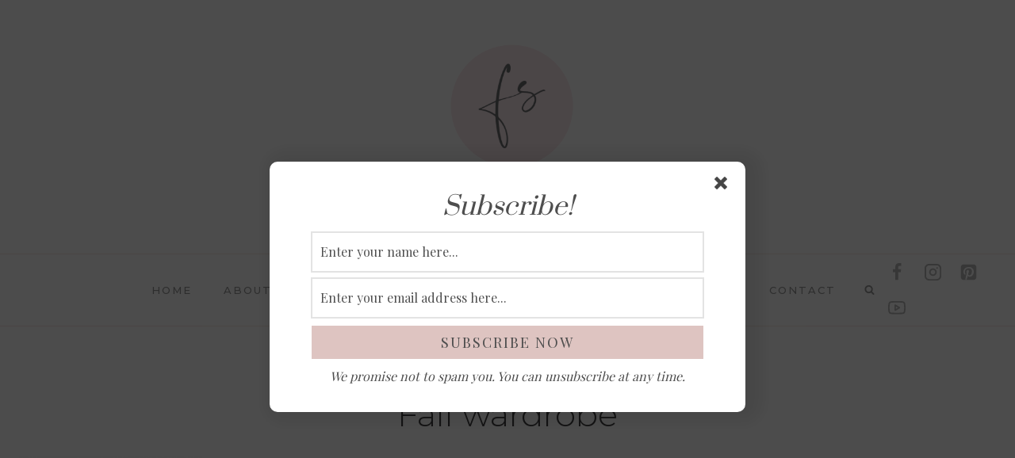

--- FILE ---
content_type: text/html
request_url: https://api.intentiq.com/profiles_engine/ProfilesEngineServlet?at=39&mi=10&dpi=936734067&pt=17&dpn=1&iiqidtype=2&iiqpcid=c0d846fb-8f55-4e80-8773-ac0ff2b14578&iiqpciddate=1768661108662&pcid=b0efca70-4cb0-4e0e-bf04-f3b8ed49b764&idtype=3&gdpr=0&japs=false&jaesc=0&jafc=0&jaensc=0&jsver=0.33&testGroup=A&source=pbjs&ABTestingConfigurationSource=group&abtg=A&vrref=https%3A%2F%2Fwww.familysavvy.com%2Ftag%2Ffall-wardrobe%2F
body_size: 57
content:
{"abPercentage":97,"adt":1,"ct":2,"isOptedOut":false,"data":{"eids":[]},"dbsaved":"false","ls":true,"cttl":86400000,"abTestUuid":"g_98128f08-e1e0-4c49-afb9-d49df1b03427","tc":9,"sid":-1971349354}

--- FILE ---
content_type: text/html; charset=utf-8
request_url: https://www.google.com/recaptcha/api2/aframe
body_size: 265
content:
<!DOCTYPE HTML><html><head><meta http-equiv="content-type" content="text/html; charset=UTF-8"></head><body><script nonce="NcMpgNyUfm1oEYxXOhhBoQ">/** Anti-fraud and anti-abuse applications only. See google.com/recaptcha */ try{var clients={'sodar':'https://pagead2.googlesyndication.com/pagead/sodar?'};window.addEventListener("message",function(a){try{if(a.source===window.parent){var b=JSON.parse(a.data);var c=clients[b['id']];if(c){var d=document.createElement('img');d.src=c+b['params']+'&rc='+(localStorage.getItem("rc::a")?sessionStorage.getItem("rc::b"):"");window.document.body.appendChild(d);sessionStorage.setItem("rc::e",parseInt(sessionStorage.getItem("rc::e")||0)+1);localStorage.setItem("rc::h",'1768661113141');}}}catch(b){}});window.parent.postMessage("_grecaptcha_ready", "*");}catch(b){}</script></body></html>

--- FILE ---
content_type: text/plain; charset=UTF-8
request_url: https://at.teads.tv/fpc?analytics_tag_id=PUB_17002&tfpvi=&gdpr_consent=&gdpr_status=22&gdpr_reason=220&ccpa_consent=&sv=prebid-v1
body_size: 56
content:
NzcxOGQ1ODUtNjg0ZS00OTg1LTgyZDMtODZkZTlmZjc2NzJlIzctNA==

--- FILE ---
content_type: text/plain
request_url: https://rtb.openx.net/openrtbb/prebidjs
body_size: -83
content:
{"id":"fe9e4d66-5b88-4715-8c90-ed55d6a40ce6","nbr":0}

--- FILE ---
content_type: text/plain
request_url: https://rtb.openx.net/openrtbb/prebidjs
body_size: -226
content:
{"id":"a40aa7b3-5ea5-4346-946f-e6941e40cf59","nbr":0}

--- FILE ---
content_type: text/plain; charset=utf-8
request_url: https://ads.adthrive.com/http-api/cv2
body_size: 11043
content:
{"om":["00xbjwwl","012nnesp","06htwlxm","08298189wfv","0RF6rOHsv7/kzncxnKJSjw==","0av741zl","0avwq2wa","0b0m8l4f","0c298picd1q","0cpicd1q","0f298s6e2ri","0fs6e2ri","0hly8ynw","0p5m22mv","0pycs8g7","0r6m6t7w","0sm4lr19","0wcqomxw","1","1011_302_56233468","1011_302_56233478","1011_302_56233481","1011_302_56233486","1011_302_56233491","1011_302_56233493","1011_302_56233497","1011_302_56233573","1011_302_56233616","1011_302_56233619","1011_302_56273321","1011_302_56273331","1011_302_56273333","1011_302_56273337","1011_302_56527955","1011_302_56528061","1011_302_56528162","1011_302_56590597","1011_302_56590703","1011_302_56862193","1011_302_56862207","1011_302_56862488","1011_302_56924204","1011_302_56924206","1011_302_56924234","1011_302_56924351","1011_302_56982200","1011_302_56982202","1011_302_56982205","1011_302_56982207","1011_302_56982213","1011_302_56982295","1011_302_56982296","1011_302_56982298","1011_302_56982314","1011_302_56982416","1011_302_56982418","1011_302_56982421","1011_302_57035109","1011_302_57035135","1011_302_57035139","1011_302_57035192","1011_302_57035215","1028_8728253","10310289136970_462615155","10310289136970_462792722","10310289136970_462792978","10310289136970_462793306","10310289136970_466769473","10310289136970_559920874","10310289136970_674713065","10310289136970_674713956","10310289136970_674714432","10310289136970_686690145","10339421-5836009-0","10339426-5836008-0","10385900","1043_409_216596","1043_409_226342","10877374","11142692","11509227","11560071","11625846","11633448","11648495","1185:1610326728","11896988","11999803","12010080","12010084","12010088","12123650","12142259","12151247","12219560","124684_153","124843_8","124848_7","124853_7","12499658","12850756","12_74_18113644","1374w81n","13mvd7kb","14xoyqyz","1605ed93-05e1-4eaa-becd-2988e08a0a5a","1610313815","1610326628","1610326727","1610326728","1611092","16_553781814","16x7UEIxQu8","17_23391206","17_23487686","17_23487692","17_23487695","17_24104651","17_24104693","17_24104696","17_24632118","17_24696320","17_24696340","17_24766939","17_24766964","17_24766981","17_24766988","17_24767215","17_24767234","17_24767241","17_24767245","17_24767248","17_24767255","17_24767534","17_24767603","17k5v2f6","1832l91i","1854232175198354","1891/84814","19298r1igh7","19r1igh7","1bmp02l7","1dwefsfs","1m7ow47i","1zp8pjcw","1zuc5d3f","201500252","201500255","201500257","202430_200_EAAYACog7t9UKc5iyzOXBU.xMcbVRrAuHeIU5IyS9qdlP9IeJGUyBMfW1N0_","202430_200_EAAYACogIm3jX30jHExW.LZiMVanc.j-uV7dHZ7rh4K3PRdSnOAyBBuRK60_","202430_200_EAAYACogfp82etiOdza92P7KkqCzDPazG1s0NmTQfyLljZ.q7ScyBDr2wK8_","202d4qe7","20421090_200_EAAYACogwcoW5vogT5vLuix.rAmo0E1Jidv8mIzVeNWxHoVoBLEyBJLAmwE_","20421090_200_EAAYACogyy0RzHbkTBh30TNsrxZR28Ohi-3ey2rLnbQlrDDSVmQyBCEE070_","205mlbis","2132:19682095","2132:44129096","2132:45327624","2132:45562715","2132:45563096","2132:45968072","2132:45970184","2132:45999649","2132:46038959","2132:46039902","2149:12123650","2149:12156461","2149:12160736","2179:579593739337040696","2179:585139266317201118","2179:587183202622605216","2179:588463996220411211","2179:588837179414603875","2179:588969843258627169","2179:589289985696794383","2179:589318202881681006","2179:590157627360862445","2179:591283456202345442","2179:594033992319641821","2249:647637518","2249:650650503","2249:679898610","2249:691925891","2249:700847682","2249:703059924","2307:012nnesp","2307:0av741zl","2307:0b0m8l4f","2307:0fs6e2ri","2307:0hly8ynw","2307:0is68vil","2307:0pycs8g7","2307:19r1igh7","2307:1zuc5d3f","2307:28u7c6ez","2307:31yw6nyu","2307:3mzmxshy","2307:3o9hdib5","2307:3zp8ouf1","2307:43igrvcm","2307:4qxmmgd2","2307:53eajszx","2307:5loeumqb","2307:64x7dtvi","2307:6u4glzf8","2307:74scwdnj","2307:794di3me","2307:8fdfc014","2307:8orkh93v","2307:8pksr1ui","2307:9925w9vu","2307:9nex8xyd","2307:9r15vock","2307:a566o9hb","2307:ai51bqq6","2307:bj4kmsd6","2307:c1hsjx06","2307:cbg18jr6","2307:cv2huqwc","2307:ekv63n6v","2307:enjhwz1z","2307:g749lgab","2307:ge4000vb","2307:io73zia8","2307:jd035jgw","2307:jr169syq","2307:kecbwzbd","2307:l4k37g7y","2307:lp37a2wq","2307:lxf6ue2i","2307:lz23iixx","2307:mfsmf6ch","2307:mh2a3cu2","2307:o4v8lu9d","2307:ouycdkmq","2307:rifj41it","2307:rnvjtx7r","2307:runvvh7o","2307:s4s41bit","2307:t7jqyl3m","2307:tty470r7","2307:urut9okb","2307:v2iumrdh","2307:w15c67ad","2307:wt0wmo2s","2307:wxo15y0k","2307:xbw1u79v","2307:xc88kxs9","2319_66419_12499570","2319_66419_12499652","2319_66419_12500354","23422067","239024629","2409_15064_70_85808977","2409_15064_70_85808988","2409_15064_70_85809016","2409_15064_70_85809022","2409_15064_70_85809046","2409_15064_70_85809052","2409_25495_176_CR52092919","2409_25495_176_CR52092920","2409_25495_176_CR52092921","2409_25495_176_CR52092922","2409_25495_176_CR52092923","2409_25495_176_CR52092957","2409_25495_176_CR52092959","2409_25495_176_CR52150651","2409_25495_176_CR52175340","2409_25495_176_CR52178314","2409_25495_176_CR52178315","2409_25495_176_CR52178316","2409_91366_409_216406","242697002","24525570","246638579","25048614","25048618","25048620","25_0l51bbpm","25_13mvd7kb","25_4tgls8cg","25_4zai8e8t","25_52qaclee","25_53v6aquw","25_7jvs1wj8","25_87z6cimm","25_8b5u826e","25_ctfvpw6w","25_dwjp56fe","25_fernzpfb","25_fjzzyur4","25_hueqprai","25_m2n177jy","25_op9gtamy","25_oz31jrd0","25_pz8lwofu","25_sgaw7i5o","25_sqmqxvaf","25_ti0s3bz3","25_utberk8n","25_x716iscu","25_xz6af56d","25_yi6qlg3p","25_ynwg50ce","25_ztlksnbe","25_zwzjgvpw","26210676","262592","2662_200562_8168520","2662_200562_8168537","2662_200562_8172720","2662_200562_8172724","2662_200562_8172741","2662_200562_8182931","2662_200562_8182933","2662_200562_8182952","2662_200562_T26329948","2709nr6f","2711_15051_12151096","2711_64_11999803","2715_9888_262592","2715_9888_549423","2715_9888_551337","27161459","27518bbb-edb1-444a-9b8c-d76961af1ff3","2760:176_CR52092921","2760:176_CR52175340","27s3hbtl","28925636","28933536","28u7c6ez","29402249","29414696","29414711","29451548","2974:8168473","2974:8168539","2974:8168581","2974:8172728","2974:8172741","29_696964702","29_697539364","2_206_554443","2kbya8ki","2qv6c9u3","2v4qwpp9","2wgqelaj","2y5a5qhb","30583865","306_23487707","306_24632125","306_24696337","306_24767215","306_24767579","308_125203_14","308_125204_11","31455751","31qdo7ks","32735354","32975686","32j56hnc","3335_133884_702675162","3335_25247_700109379","3335_25247_700109389","3335_25247_700109391","33603859","33604490","33604871","33605023","33605403","33608492","33608612","33627671","34182009","3490:CR52092921","3490:CR52092923","3490:CR52175339","3490:CR52175340","3490:CR52178314","3490:CR52178315","3490:CR52178316","3490:CR52212686","34eys5wu","351r9ynu","35794949","3646_185414_8687255","3646_185414_8687256","3658_149557_1zp8pjcw","3658_15032_5loeumqb","3658_15032_r8cq6l7a","3658_153983_v2iumrdh","3658_155735_0pycs8g7","3658_15761_T26365763","3658_15936_43igrvcm","3658_175625_be4hm1i2","3658_191912_T26096118","3658_203382_T26225623","3658_203382_auyahd87","3658_22079_012nnesp","3658_519209_lz23iixx","3658_603555_bj4kmsd6","3658_644013_rnvjtx7r","3658_67113_fgrpby3o","3658_87799_3mzmxshy","3658_89843_2kbya8ki","36_46_11125455","36_46_11274704","36_46_12147059","3702_139777_24765456","3702_139777_24765466","3702_139777_24765468","3702_139777_24765477","3702_139777_24765483","3702_139777_24765527","3702_139777_24765537","3702_139777_24765544","3702_139777_24765548","381513943572","38557820","38557829","39303318","39350186","39364467","39999952","3LMBEkP-wis","3a19xks2","3b4h1yyx","3c4e1f0d-072d-4b2e-8c1d-ac6dc3f4609d","3f1olgf0","3k7yez81","3mzmxshy","3o6augn1","3o9hdib5","3v2n6fcp","3ws6ppdq","3x0i061s","409_189398","409_192547","409_216326","409_216362","409_216366","409_216384","409_216386","409_216387","409_216396","409_216398","409_216402","409_216404","409_216406","409_216407","409_216408","409_216416","409_216494","409_220153","409_220169","409_220333","409_220334","409_220344","409_220358","409_220364","409_220369","409_223588","409_223589","409_223599","409_225978","409_225982","409_225983","409_225987","409_225988","409_225990","409_225992","409_226316","409_226321","409_226322","409_226324","409_226326","409_226330","409_226332","409_226336","409_226342","409_226346","409_226347","409_226351","409_226352","409_226354","409_226361","409_226374","409_227223","409_227224","409_227235","409_228054","409_228065","409_228079","409_228105","409_228112","409_228115","409_228116","409_228348","409_228351","409_228354","409_228356","409_228358","409_228362","409_228363","409_228367","409_228380","409_228381","409_228382","409_228385","409_230721","409_230726","409_230728","409_231797","42604842","436396566","436396574","43919974","43919976","43919984","43919985","439246469228","43igrvcm","44023623","44629254","44765434","457230188","458901553568","46039823","4642109_46_12123650","4642109_46_12142259","46_12123650","46_12142259","47700648","47839462","481703827","48391278","485027845327","48629971","48673577","48739102","48739106","48877306","49039749","49064328","49123012","49190409","4947806","4972638","4972640","4992382","4afca42j","4aqwokyz","4fk9nxse","4ghpg1az","4qks9viz","4qxmmgd2","4tgls8cg","4zai8e8t","50479792","507312421","514819301","516119490","516_70_86861995","521_425_203499","521_425_203500","521_425_203501","521_425_203504","521_425_203505","521_425_203506","521_425_203508","521_425_203509","521_425_203514","521_425_203515","521_425_203516","521_425_203517","521_425_203518","521_425_203526","521_425_203529","521_425_203534","521_425_203535","521_425_203536","521_425_203542","521_425_203543","521_425_203614","521_425_203615","521_425_203616","521_425_203617","521_425_203621","521_425_203623","521_425_203632","521_425_203633","521_425_203635","521_425_203645","521_425_203657","521_425_203674","521_425_203675","521_425_203677","521_425_203678","521_425_203680","521_425_203681","521_425_203683","521_425_203686","521_425_203687","521_425_203689","521_425_203692","521_425_203693","521_425_203695","521_425_203696","521_425_203698","521_425_203700","521_425_203702","521_425_203703","521_425_203705","521_425_203708","521_425_203709","521_425_203710","521_425_203712","521_425_203714","521_425_203715","521_425_203729","521_425_203730","521_425_203731","521_425_203732","521_425_203733","521_425_203736","521_425_203738","521_425_203740","521_425_203741","521_425_203742","521_425_203744","521_425_203747","521_425_203864","521_425_203867","521_425_203868","521_425_203871","521_425_203877","521_425_203878","521_425_203879","521_425_203881","521_425_203884","521_425_203885","521_425_203887","521_425_203890","521_425_203892","521_425_203893","521_425_203897","521_425_203898","521_425_203900","521_425_203912","521_425_203917","521_425_203918","521_425_203924","521_425_203926","521_425_203928","521_425_203929","521_425_203932","521_425_203934","521_425_203936","521_425_203938","521_425_203939","521_425_203940","521_425_203946","521_425_203950","521_425_203952","521_425_203956","521_425_203959","521_425_203963","521_425_203969","521_425_203970","521_425_203972","521_425_203975","521_425_203976","521_425_203977","521_425_203978","521_425_203981","52209207","522_119_6205231","52321815","52864843","52qaclee","5316_139700_0156cb47-e633-4761-a0c6-0a21f4e0cf6d","5316_139700_0216b0e3-d0fa-41b6-a3d3-161df2c9862c","5316_139700_1675b5c3-9cf4-4e21-bb81-41e0f19608c2","5316_139700_21be1e8e-afd9-448a-b27e-bafba92b49b3","5316_139700_25804250-d0ee-4994-aba5-12c4113cd644","5316_139700_4589264e-39c7-4b8f-ba35-5bd3dd2b4e3a","5316_139700_4d1cd346-a76c-4afb-b622-5399a9f93e76","5316_139700_5546ab88-a7c9-405b-87de-64d5abc08339","5316_139700_5be498a5-7cd7-4663-a645-375644e33f4f","5316_139700_605bf0fc-ade6-429c-b255-6b0f933df765","5316_139700_63c5fb7e-c3fd-435f-bb64-7deef02c3d50","5316_139700_6aefc6d3-264a-439b-b013-75aa5c48e883","5316_139700_709d6e02-fb43-40a3-8dee-a3bf34a71e58","5316_139700_70a96d16-dcff-4424-8552-7b604766cb80","5316_139700_72add4e5-77ac-450e-a737-601ca216e99a","5316_139700_76cc1210-8fb0-4395-b272-aa369e25ed01","5316_139700_7ffcb809-64ae-49c7-8224-e96d7c029938","5316_139700_83b9cb16-076b-42cd-98a9-7120f6f3e94b","5316_139700_86ba33fe-6ccb-43c3-a706-7d59181d021c","5316_139700_87802704-bd5f-4076-a40b-71f359b6d7bf","5316_139700_90aab27a-4370-4a9f-a14a-99d421f43bcf","5316_139700_978023aa-d852-4627-8f12-684a08992060","5316_139700_a9f4da76-1a6b-41a6-af56-a1aff4fa8399","5316_139700_ae41c18c-a00c-4440-80fa-2038ea8b78cb","5316_139700_af6bd248-efcd-483e-b6e6-148c4b7b9c8a","5316_139700_b801ca60-9d5a-4262-8563-b7f8aef0484d","5316_139700_bd0b86af-29f5-418b-9bb4-3aa99ec783bd","5316_139700_c5fa253d-13aa-4211-bee0-405c979d2915","5316_139700_cbda64c5-11d0-46f9-8941-2ca24d2911d8","5316_139700_cebab8a3-849f-4c71-9204-2195b7691600","5316_139700_d1a8183a-ff72-4a02-b603-603a608ad8c4","5316_139700_d1c1eb88-602b-4215-8262-8c798c294115","5316_139700_dc9214ed-70d3-4b6b-a90b-ca34142b3108","5316_139700_de0a26f2-c9e8-45e5-9ac3-efb5f9064703","5316_139700_e3299175-652d-4539-b65f-7e468b378aea","5316_139700_e3bec6f0-d5db-47c8-9c47-71e32e0abd19","5316_139700_e57da5d6-bc41-40d9-9688-87a11ae6ec85","5316_139700_e819ddf5-bee1-40e6-8ba9-a6bd57650000","5316_139700_ea9f090c-d3b5-4653-b707-4bc696c373bc","5316_139700_ed348a34-02ad-403e-b9e0-10d36c592a09","5316_139700_f25505d6-4485-417c-9d44-52bb05004df5","5316_139700_f3c12291-f8d3-4d25-943d-01e8c782c5d7","5316_139700_f7be6964-9ad4-40ba-a38a-55794e229d11","5316_139700_f8bf79aa-cdd1-4a88-ba89-cc9c12ddc76b","53v6aquw","542854698","54539649","549423","55092222","5510:cymho2zs","5510:kecbwzbd","5510:ls74a5wb","5510:ouycdkmq","5510:quk7w53j","55116643","55167461","55178669","55221385","55344633","553781814","553782314","555_165_785326944648","5563_66529_OADD2.1316115555006003_1IJZSHRZK43DPWP","5563_66529_OADD2.1324911647936571_1LSIB1P9G0X5U4M","5563_66529_OADD2.1326011159790444_10BL8JP3PNYWZAG","5563_66529_OADD2.1327110671252317_1JDZ0NYS67H38Y3","5563_66529_OADD2.1327110671253373_1CW0YAYVGIF381Y","5563_66529_OADD2.7353140498605_1QN29R6NFKVYSO2CBH","5563_66529_OADD2.7902842467830_1H35LDI74OC2J4TOYK","5563_66529_OAIP.1a822c5c9d55f8c9ff283b44f36f01c3","5563_66529_OAIP.b68940c0fa12561ebd4bcaf0bb889ff9","5563_66529_OAIP.dac0f5601c2f645e695649dab551ee11","55763523","557_409_216366","557_409_216394","557_409_216396","557_409_216486","557_409_216596","557_409_220139","557_409_220149","557_409_220151","557_409_220159","557_409_220333","557_409_220334","557_409_220336","557_409_220338","557_409_220343","557_409_220344","557_409_220353","557_409_220354","557_409_220358","557_409_220364","557_409_220366","557_409_220367","557_409_223589","557_409_225988","557_409_226312","557_409_228054","557_409_228055","557_409_228064","557_409_228065","557_409_228077","557_409_228105","557_409_228113","557_409_228115","557_409_228348","557_409_228349","557_409_228351","557_409_228354","557_409_228363","557_409_228378","557_409_230714","557_409_235268","558_93_13mvd7kb","558_93_1bmp02l7","558_93_cv2huqwc","558_93_fgrpby3o","558_93_op9gtamy","558_93_pz8lwofu","558_93_sqmqxvaf","558_93_ztlksnbe","55965333","56071098","560_74_18236268","560_74_18268059","560_74_18298317","560_74_18298347","5626536529","56341213","5636:12023787","56635908","56635945","56635955","566561477","5670:8168475","5670:8182927","56794606","5726507757","5726507825","576007237","576777115309199355","58310259131_553781814","583652883178231326","585139266317201118","588837179414603875","5926525161","59751535","59818357","59873208","59873214","59873222","59873223","59873224","59873230","5989_28477_T26274864","5989_84349_553781220","5989_84349_553782314","5dd5limo","5ia3jbdy","5iujftaz","5mh8a4a2","5sfc9ja1","5xj5jpgy","600618969","60146355","60168525","60168597","60398729","60618611","60636308","609577512","60f5a06w","61085224","61210708","61210719","61643784","616794222","61823051","61823068","618576351","618653722","618876699","618980679","61900466","619089559","61916211","61916223","61916225","61916227","61916229","61932920","61932925","61932933","61932957","62019681","62187798","6226505231","6226505239","6226508465","6226518747","6226522293","627225143","627227759","627290883","627301267","627309156","627309159","627506494","628013474","628015148","628086965","628153170","628153173","628222860","628223277","628359076","628359889","628360579","628360582","628444256","628444259","628444349","628444433","628444439","628456307","628456310","628456313","628456379","628456382","628456391","628456403","628622163","628622166","628622169","628622172","628622175","628622178","628622241","628622244","628622247","628622250","628683371","628687043","628687157","628687460","628687463","628803013","628841673","628990952","629007394","629009180","629167998","629168001","629168010","629168565","629171196","629171202","629255550","629350437","62946736","62946743","62946748","629488423","629525205","62978285","62978299","62978305","62980343","62980383","62980385","62981075","629817930","62987257","629984747","630137823","6365_61796_729220897126","6365_61796_742174851279","6365_61796_784844652399","6365_61796_784880263591","6365_61796_784880274628","6365_61796_784880275657","6365_61796_784971491009","6365_61796_785326944429","6365_61796_785326944621","6365_61796_785326944648","6365_61796_785451798380","6365_61796_785452880867","6365_61796_785452881089","6365_61796_785452909130","6365_61796_792723111028","645287520","648104664","648104695","651637446","651637459","651637461","651637462","6547_67916_0rzxnew6agUKwpQSyhdd","6547_67916_1yZeot1LucNC24r0watd","6547_67916_Awophy04KtpX8LHMdFCh","6547_67916_FqIfSfXkaJnWrRBRk7ch","6547_67916_JlvdceIMIkdRqot6Ve0S","6547_67916_Kk6RcbKvKSZYrP0pTH38","6547_67916_TRrWJuVubB8UFnhK086U","6547_67916_WhNKmTb5h7Wu1fKcMcmo","6547_67916_jLoKdAFCHMiH6oyr5Hhw","6547_67916_omqh0QvcR6DuWeMjp8nV","6547_67916_pE826spc2jTWBMXHksbw","6547_67916_r2Jz80WaUz49eeglJ1o4","6547_67916_vWRJL9xRmtbMFZ4S3j5N","659216891404","659319566","670_9916_462792722","670_9916_462792978","670_9916_628989283","670_9916_686690145","671123529","680_99480_692218907","680_99480_700109379","680_99480_700109389","680_99480_700109391","680_99480_700109393","683692339","684137347","684493019","688070999","688078501","68rseg59","694912939","695879872","695879875","695879895","695879898","695879935","696314600","696332890","697189865","697189874","697189897","697189924","697189949","697189950","697189954","697189965","697189989","697189991","697189993","697189994","697189999","697190006","697190012","697190019","697190072","697525780","697525781","697525795","697525805","697525832","697876985","697876986","697876988","697876994","697876997","697876998","697876999","697877001","698549745","698637290","699109671","699183154","699183155","699812344","699812857","699813340","699824707","6aa1fcec-62a7-478b-9b91-294f42e84c95","6bfbb9is","6fdee266-a7ac-47eb-b9a0-572ab6bb2f47","6lmy2lg0","6mrds7pc","6rbncy53","6u4glzf8","6yyccobr","700109389","700117708","701276081","701278089","702397981","702423494","702759138","702759176","702759314","702759441","702838408","702838413","705415296","706276991","7080d608-071a-4776-a155-6da58514d927","70_74987682","70_82133853","70_82133858","70_83443027","70_83443056","70_83447631","70_83447655","70_85472786","70_85472806","70_85472830","70_85473592","70_85943184","70_85943196","70_85954259","70_85954266","70_86470621","70_86735969","720334107512","7354_138543_79507266","7354_138543_80070418","7354_138543_85445179","7354_138543_85445193","7414_121891_6205239","74243_74_18268075","74243_74_18268078","74243_74_18268083","74_462616255","74_462792722","74_462792978","74scwdnj","77gj3an4","7809341","7969_149355_44283562","7969_149355_45562715","7969_149355_46039900","7cmeqmw8","7nvw7gw6","7o4w91vc","7qIE6HPltrY","7qevw67b","7x8f326o","7xb3th35","80072814","80072816","80072818","80072819","80072821","80072827","80072828","80072847","80ec5mhd","8152859","8152878","8152879","8153725","8153731","8153741","8153749","8154360","8154361","8154362","8154363","8154366","8154367","8168539","8172734","8172738","8172741","82133854","82133859","82286775","8341_230731_579199547309811353","8341_230731_579593739337040696","8341_230731_585139266317201118","8341_230731_587183202622605216","8341_230731_588366512778827143","8341_230731_588463996220411211","8341_230731_588837179414603875","8341_230731_588969843258627169","8341_230731_589318202881681006","8341_230731_590157627360862445","8341_230731_594033992319641821","83443036","83443042","83443827","83447655","83447657","83557708","8409792","84578111","84578122","84578143","84578144","85444937","85445124","85445141","85445142","85445193","85473586","85480685","85480699","85480707","85809006","85809016","85809046","85943187","85943196","85943197","85943199","85943314","85x2bab9","86470620","86470621","86508693","86508698","86508700","86509224","86509226","86509229","8666/87feac90a39a46fc478dd6042af9e7cc","8ax1f5n9","8b5u826e","8fdfc014","8h0jrkwl","8h2982gdw0u","8orkh93v","8ptlop6y","8w4klwi4","9057/0328842c8f1d017570ede5c97267f40d","9057/211d1f0fa71d1a58cabee51f2180e38f","90_11928175","90_12452426","90_12491645","90_12491684","90_12491686","90_12491687","90_12850756","90b574a3-0499-4f39-ba40-c32ff849ed53","91950566","91950569","91950636","91950640","9309343","93_0fs6e2ri","93_1bmp02l7","93_cv2huqwc","97_8152859","97_8152878","97_8152879","97fzsz2a","98xzy0ek","9925w9vu","9939a306-40b4-43e2-b116-bbaf51a743a4","9Z4uFPEnsAQ","9g0s2gns","9k7edc1n","9krcxphu","9l06fx6u","9nex8xyd","9r15vock","9rqgwgyb","9rvsrrn1","9s4tjemt","9yffr0hr","F9Qm1g4anuk","OEo5YGNlFwU","_2Ddn1kJUvs","a0oxacu8","a1vt6lsg","a2uqytjp","a55fh6ja","a566o9hb","abhu2o6t","ah70hdon","ai51bqq6","ajnkkyp6","akt5hkea","axw5pt53","b/ZHs3rLdvwDBq+46Ruzsw==","b3sqze11","b90cwbcd","bahmlw90","be4hm1i2","bfcopl4k","bj2984kmsd6","bj4kmsd6","bmp4lbzm","bu0fzuks","byle7ryp","c1hsjx06","c1u7ixf4","c25t9p0u","c2d7ypnt","c7z0h277","cbg18jr6","cebaaa11-2f43-422c-b096-b8772263a81d","cfnass1q","cjdrzael","cr-19teyq8lubxe","cr-1oplzoysu9vd","cr-1oplzoysuatj","cr-1oplzoysubwe","cr-1oplzoysubxe","cr-2deugwfeu9vd","cr-2deugwfeubwe","cr-5dqze5bjuatj","cr-5dqze5bjubwe","cr-5dqze5bjubxe","cr-5ov3ku6tu9vd","cr-5ov3ku6tubwe","cr-6ovjht2eu9vd","cr-6ovjht2euatj","cr-6ovjht2eubwe","cr-6ovjht2eubxe","cr-72occ8olubwe","cr-72occ8olubxe","cr-8lhzafq7uatj","cr-96xuyi1yu8rm","cr-97pzzgzrubqk","cr-98qyxf3wubqk","cr-98t25j4xu8rm","cr-98t25j4xu9xg","cr-98utwg4tu8rm","cr-98xywk4vubxf","cr-99bo9kj0uatj","cr-99bo9kj0ubwe","cr-99bo9kj0ubxe","cr-9c_uyzk7q17ueuzu","cr-9c_uyzk7rw7ueuzu","cr-9hxzbqc08jrgv2","cr-Bitc7n_p9iw__vat__49i_k_6v6_h_jce2vj5h_Sky0Cdjrj","cr-Bitc7n_p9iw__vat__49i_k_6v6_h_jce2vm6d_d14BLdjrj","cr-a9s2xe8tubwj","cr-aaqt0j3uubwj","cr-aaqt0j5subwj","cr-aaqt0k1vubwj","cr-aav1zg0qubwj","cr-aav1zg0uubwj","cr-aav22g0yubwj","cr-aav22g1qubwj","cr-aav22g2wubwj","cr-aawz1h7subwj","cr-aawz1h8yubwj","cr-aawz1i1yubwj","cr-aawz2m3vubwj","cr-aawz2m4wubwj","cr-aawz2m7tubwj","cr-aawz2m7xubwj","cr-aawz3f0uubwj","cr-aawz3f0wubwj","cr-aawz3f1rubwj","cr-aawz3f2tubwj","cr-aawz3f3qubwj","cr-aawz3f3uubwj","cr-aawz3f3xubwj","cr-aawz3f4uubwj","cr-bai9pzp9u9vd","cr-bh74t8gvuatj","cr-c5zb4r7iu9vd","cr-c5zb4r7iuatj","cr-c5zb4r7iubwe","cr-ccr05f6rv7tmu","cr-ccr05f6rv7uiu","cr-ccr05f6rv7vjv","cr-ccr05f8w17uiu","cr-cprw0p94uatj","cr-cz5eolb5uatj","cr-dbs04e7qx7tmu","cr-edt0xg8uz7tmu","cr-edt0xg8uz7vjv","cr-eevz5d0ty7tmu","cr-eh447mhhubwe","cr-erbryyfpuatj","cr-etupep94u9vd","cr-etupep94ubwe","cr-etupep94ubxe","cr-f6puwm2w27tf1","cr-f6puwm2x27tf1","cr-f6puwm2yu7tf1","cr-f6puwm2yw7tf1","cr-g7wv3f7qvft","cr-g7xv5j0qvft","cr-gaqt1_k4quarexzqntt","cr-ghun4f53u9vd","cr-ghun4f53uatj","cr-ghun4f53ubwe","cr-ghun4f53ubxe","cr-hxf9stx0u9vd","cr-hxf9stx0ubwe","cr-k1raq3v1u9vd","cr-kz4ol95lu9vd","cr-kz4ol95lubwe","cr-lg354l2uvergv2","cr-p03jl497u9vd","cr-p03jl497uatj","cr-p03jl497ubwe","cr-p03jl497ubxe","cr-sk1vaer4u9vd","cr-sk1vaer4ubwe","cr-u8cu3kinubwe","cr-wm8psj6gubwe","cr-wvy9pnlnu9vd","cr-wvy9pnlnubwe","cr-wvy9pnlnubxe","cr-x5xes1ejuatj","cr-xu1ullzyu9vd","ctfvpw6w","cv2982huqwc","cv2huqwc","cymho2zs","czt3qxxp","d6ebf612-32c4-4bae-b170-b4230196db00","d86ebvqg","d8ijy7f2","daw00eve","de66hk0y","dif1fgsg","drpop83n","dt298tupnse","dwghal43","dwjp56fe","e2c76his","eb9vjo1r","ed5kozku","ek298v63n6v","ekv63n6v","emhpbido","enjhwz1z","evedu5hh","extremereach_creative_76559239","ey8vsnzk","f0u03q6w","f85ra698","fc9d689d-c536-4284-963f-050e99e43220","fcn2zae1","fdjuanhs","fdujxvyb","ffh2l3vn","fgrpby3o","fjp0ceax","fjzzyur4","fmbxvfw0","fmmrtnw7","fr298yszyiz","fryszyiz","fv85xz0v","fwpo5wab","g3tr58j9","g4iapksj","g749lgab","g80wmwcu","g88ob0qg","ge4000vb","ghoftjpg","gnalgf6a","gnm8sidp","h4x8d2p8","h828fwf4","h829828fwf4","h9sd3inc","hf2989ak5dg","hf9ak5dg","hf9btnbz","hffavbt7","hgrz3ggo","hniwwmo2","hqz7anxg","hu2988cf63l","hueqprai","hx1ws29n","hxxrc6st","hzonbdnu","i2aglcoy","i8q65k6g","i90isgt0","ikl4zu8e","itmaz0g4","j39smngx","j4r0agpc","j5j8jiab","jczkyd04","jd035jgw","jdmljx89","jgsvxgob","jr169syq","jsu57unw","jxrvgonh","k10y9mz2","k2gvmi4i","k37d20v0","kbo6pt5l","kc625orn","kecbwzbd","kk2985768bd","kk5768bd","klqiditz","kniwm2we","ksrdc5dk","kx5rgl0a","kz8629zd","l4k37g7y","lc408s2k","ld4s8rgs","ljai1zni","llejctn7","lp37a2wq","lpruuhre","lqik9cb3","ls74a5wb","lxf6ue2i","lz23iixx","m00a5urx","m2n177jy","m3rl0p17","m4xt6ckm","mf2989hp67j","mfsmf6ch","mg96m6xw","min949in","mk19vci9","mne39gsk","mnzinbrt","mtsc0nih","mud07se0","mwdyi6u5","mwnvongn","mwwkdj9h","myfx21lx","n06kpcfp","n3egwnq7","n9sgp7lz","nfucnkws","nin85bbg","nrlkfmof","o1jh90l5","o2s05iig","o705c5j6","oawhpt33","oczmkbuu","oe31iwxh","ofoon6ir","op9gtamy","ot91zbhz","ouycdkmq","oz31jrd0","ozdii3rw","p7176b0m","pf6t8s9t","pi6u4hm4","piwneqqj","poc1p809","ptb9camj","pvollulp","pvu20l8t","pz8lwofu","q048bxbb","q0eDVM5+m0CR7ZqJ2kxA+A==","q0j2syjy","q9298plh3qd","q9plh3qd","qb8hi5il","qffuo3l3","qhywzxbg","qqvgscdx","qsssq7ii","quk7w53j","qvlojyqt","r35763xz","r3co354x","r8cq6l7a","rh63nttv","ri85joo4","riaslz7g","rmenh8cz","rnvjtx7r","rrlikvt1","runvvh7o","rxj4b6nw","s4s41bit","s5gryn6u","sgaw7i5o","sk4ge5lf","sl8m2i0l","sqmqxvaf","sttgj0wj","sv298x63iol","t2298dlmwva","t2dlmwva","t34l2d9w","t5kb9pme","t69sf2tp","t7jqyl3m","ti0s3bz3","tjhavble","tk209rcs","tsa21krj","tsf8xzNEHyI","tty470r7","tw7wlpw5","twc88lda","tzfwpx0v","u30fsj32","u3i8n6ef","u7686i20","u7p1kjgp","uf7vbcrs","uhebin5g","ujqkqtnh","ulu6uool","un3p8kjx","urut9okb","usle8ijx","uslxv9bg","ut42112berk8n","utberk8n","uthwjnbu","v2298iumrdh","v2iumrdh","v4rfqxto","v55v20rw","v6l7vz2r","v6qt489s","v8cczmzc","ven7pu1c","vf0dq19q","vj7hzkpp","vsotnu64","w15c67ad","wix9gxm5","wt0wmo2s","wtgd3b1w","wu5qr81l","wxfnrapl","x0lqqmvd","x420t9me","x716iscu","x9yz5t0i","xdaezn6y","xies7jcx","xnog6vk7","xtxa8s2d","xwhet1qh","xz421126af56d","xz6af56d","xz9ajlkq","xzwdm9b7","y141rtv6","y6mvqh9c","ygmhp6c6","yi6qlg3p","yl9likui","yq5t5meg","z58lye3x","z8hcebyi","z8p3j18i","zfexqyi5","zibvsmsx","zq91ppcm","zsjt9pf3","ztlksnbe","zvfjb0vm","zw6jpag6","zwzjgvpw","7979132","7979135"],"pmp":[],"adomains":["1md.org","a4g.com","about.bugmd.com","acelauncher.com","adameve.com","adelion.com","adp3.net","advenuedsp.com","aibidauction.com","aibidsrv.com","akusoli.com","allofmpls.org","arkeero.net","ato.mx","avazutracking.net","avid-ad-server.com","avid-adserver.com","avidadserver.com","aztracking.net","bc-sys.com","bcc-ads.com","bidderrtb.com","bidscube.com","bizzclick.com","bkserving.com","bksn.se","brightmountainads.com","bucksense.io","bugmd.com","ca.iqos.com","capitaloneshopping.com","cdn.dsptr.com","clarifion.com","clean.peebuster.com","cotosen.com","cs.money","cwkuki.com","dallasnews.com","dcntr-ads.com","decenterads.com","derila-ergo.com","dhgate.com","dhs.gov","digitaladsystems.com","displate.com","doyour.bid","dspbox.io","envisionx.co","ezmob.com","fla-keys.com","fmlabsonline.com","g123.jp","g2trk.com","gadgetslaboratory.com","gadmobe.com","getbugmd.com","goodtoknowthis.com","gov.il","grosvenorcasinos.com","guard.io","hero-wars.com","holts.com","howto5.io","http://bookstofilm.com/","http://countingmypennies.com/","http://fabpop.net/","http://folkaly.com/","http://gameswaka.com/","http://gowdr.com/","http://gratefulfinance.com/","http://outliermodel.com/","http://profitor.com/","http://tenfactorialrocks.com/","http://vovviral.com/","https://instantbuzz.net/","https://www.royalcaribbean.com/","ice.gov","imprdom.com","justanswer.com","liverrenew.com","longhornsnuff.com","lovehoney.com","lowerjointpain.com","lymphsystemsupport.com","meccabingo.com","media-servers.net","medimops.de","miniretornaveis.com","mobuppsrtb.com","motionspots.com","mygrizzly.com","myiq.com","myrocky.ca","national-lottery.co.uk","nbliver360.com","ndc.ajillionmax.com","nibblr-ai.com","niutux.com","nordicspirit.co.uk","notify.nuviad.com","notify.oxonux.com","own-imp.vrtzads.com","paperela.com","paradisestays.site","parasiterelief.com","peta.org","pfm.ninja","photoshelter.com","pixel.metanetwork.mobi","pixel.valo.ai","plannedparenthood.org","plf1.net","plt7.com","pltfrm.click","printwithwave.co","privacymodeweb.com","rangeusa.com","readywind.com","reklambids.com","ri.psdwc.com","royalcaribbean.com","royalcaribbean.com.au","rtb-adeclipse.io","rtb-direct.com","rtb.adx1.com","rtb.kds.media","rtb.reklambid.com","rtb.reklamdsp.com","rtb.rklmstr.com","rtbadtrading.com","rtbsbengine.com","rtbtradein.com","saba.com.mx","safevirus.info","securevid.co","seedtag.com","servedby.revive-adserver.net","shift.com","simple.life","smrt-view.com","swissklip.com","taboola.com","tel-aviv.gov.il","temu.com","theoceanac.com","track-bid.com","trackingintegral.com","trading-rtbg.com","trkbid.com","truthfinder.com","unoadsrv.com","usconcealedcarry.com","uuidksinc.net","vabilitytech.com","vashoot.com","vegogarden.com","viewtemplates.com","votervoice.net","vuse.com","waardex.com","wapstart.ru","wayvia.com","wdc.go2trk.com","weareplannedparenthood.org","webtradingspot.com","www.royalcaribbean.com","xapads.com","xiaflex.com","yourchamilia.com"]}

--- FILE ---
content_type: text/plain
request_url: https://rtb.openx.net/openrtbb/prebidjs
body_size: -226
content:
{"id":"58aa40f9-5597-4f5c-bf01-d09811370e5e","nbr":0}